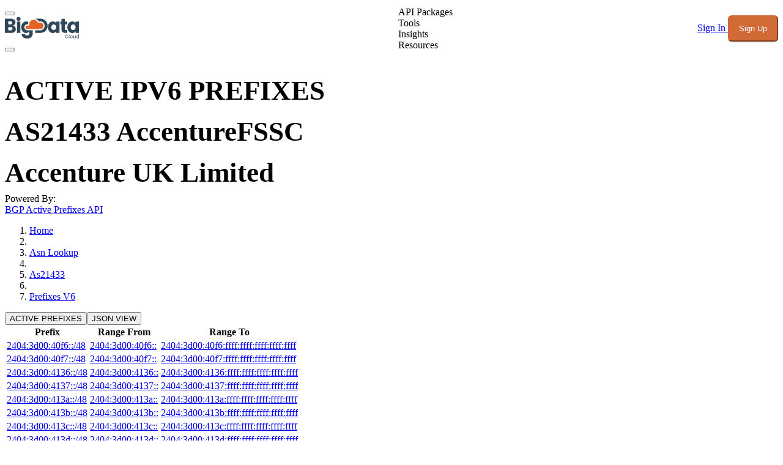

--- FILE ---
content_type: application/javascript; charset=utf-8
request_url: https://www.bigdatacloud.com/_nuxt/CW1Zx2xu.js
body_size: 2164
content:
import{d as T,i as F,v as i,s as v,N as j,l as S,m as r,z as m,g,t as o,h as e,e as f,I as q,f as x,p as y,c as H,a as k}from"./CVaVmsiZ.js";import{_ as G}from"./BIQjOLIu.js";import{_ as J}from"./xHEldVAI.js";import O from"./CCjtzF2t.js";import{_ as X}from"./BCL-gsaB.js";import{u as K,_ as Q}from"./DI54fZus.js";import{u as W}from"./FZRLk0hz.js";import{u as w}from"./UWgpLgIw.js";import{u as Y}from"./CYCCb_AJ.js";import"./DlAUqK2U.js";import"./B4zIrmLc.js";import"./uS1S2D5U.js";import"./nZ8ap1Vn.js";import"./B9g2ycFy.js";import"./DsiOt1kp.js";import"./Cd9hJUrb.js";import"./CxIZtCgj.js";import"./C-R3uyjk.js";import"./DPGjy247.js";import"./CFIKmpdy.js";import"./BhJLJ9HM.js";const Z={class:"mt-16"},tt={class:"bg-ink dark:bg-bg-dark text-white pt-12 pb-16"},et={class:"container text-center"},at={class:"text-lg"},st={class:"container text-text dark:text-text-dark my-10"},rt={class:"mt-8"},nt={key:0,class:"dataCardList col-span-2"},it={class:"text-text dark:text-text-dark py-2 px-4"},A="/img/meta/active-ipv6-prefixes.webp",Vt=T({__name:"prefixes-v6",setup(ot){const l=F(),_=K({overrides:[{label:"Home",to:"/",icon:"i-heroicons-home"}]}),b=i(()=>Array.isArray(_?.value)?_.value:[]),N=i(()=>[{label:"Home",to:"/"},{label:"ASN Lookup",to:"/asn-lookup"}]),P=i(()=>b.value.length>=2?b.value:N.value),I={root:"flex items-center gap-1 my-2",list:"flex items-center gap-1",item:"inline-flex",link:"text-primary underline"},h=l.params.asnSlug===""||typeof l.params.asnSlug!="string"?"undefined":l.params.asnSlug;if(!W(h))throw v({statusCode:404,statusMessage:"Page Not Found",fatal:!0});class V{route;asn;constructor(t){this.route=10040,this.asn=t}get language(){return"en"}get isValidAsn(){return this.asn!==""}get paramsString(){var t=new URLSearchParams;return this.isValidAsn&&(t.append("asn",this.asn),t.append("peersCap","0"),t.set("localityLanguage",this.language)),t}get paramsValue(){var t=new URLSearchParams;return t.append("route",this.route.toString()),t.append("paramsString",this.paramsString.toString()),t}}class L{route;asn;isIpv4;batchSize;offset;constructor(t,d){this.route=10053,this.batchSize=15,this.asn=t,this.isIpv4=d,this.offset=this.currentPage===1?0:(this.currentPage-1)*this.batchSize}get language(){return"en"}get currentPage(){return!l.query.page||Number(l.query.page)<=1?1:Number(l.query.page)}get pageDescriptor(){let t=[];return this.currentPage>1&&t.push(`Page ${this.currentPage}`),t.join(", ")}get paramsString(){var t=new URLSearchParams;return t.append("asn",this.asn),t.append("bogonsOnly","false"),t.append("isv4",this.isIpv4?"true":"false"),t.append("batchSize",this.batchSize.toString()),t.append("offset",this.offset.toString()),t.set("localityLanguage",this.language),t}get paramsValue(){var t=new URLSearchParams;return t.append("route",this.route.toString()),t.append("paramsString",this.paramsString.toString()),t}}const D=new V(h),a=new L(h,!1);class C{total;offset;batch;prefixes;constructor(t){this.total=t?.total??0,this.offset=t?.offset??0,this.batch=t?.batch??0,this.prefixes=t?.prefixes??[]}get totalPages(){return this.total>0&&a.batchSize>0?Math.ceil(this.total/a.batchSize):0}}class z{asn;asnNumeric;organisation;name;constructor(t){this.asn=t?.asn??"",this.asnNumeric=t?.asnNumeric??void 0,this.organisation=t?.organisation??void 0,this.name=t?.name??"Private Use AS"}get isValidAsn(){return this.asn!==""}get title(){return`${this.asn} ${this.name} ${this.organisation} Active IPv6 prefixes`}get metaDescription(){return`The list of IPv6 address space routes/prefixes which are currently announced by ${this.asn} ${this.name} ${this.organisation}`}get header(){return this.isValidAsn?`${this.asn} ${this.name}`:"Autonomous System (AS) Information Lookup"}get relativeUrl(){return`/asn-lookup/${this.asn}/prefixes-v6`}}const p=w(D.paramsValue,"relay"),c=w(a.paramsValue,"relay"),s=i(()=>{if(p.status.value==="success"&&p.data)return new z(p.data.value);if(p.status.value==="error"||p.error.value)throw v({statusCode:404,statusMessage:"Page Not Found",fatal:!0});return null}),n=i(()=>{if(c.status.value==="success"&&c.data)return new C(c.data.value);if(c.status.value==="error"||c.status.value!==null)throw v({statusCode:404,statusMessage:"Page Not Found",fatal:!0});return null}),$=i(()=>n.value?a.currentPage*a.batchSize-a.batchSize+1:1),U=i(()=>n.value?a.currentPage*a.batchSize>n.value?.total?n.value.total:a.currentPage*a.batchSize:1);return j(async()=>{if(s.value&&n.value){const u=Y(s.value.relativeUrl,a?.currentPage??1,n?.value.totalPages??1);s?.value.isValidAsn&&k({link:u}),k({title:(s.value.title+" "+a.pageDescriptor).trim(),meta:[{name:"description",content:(s.value.metaDescription+" "+a.pageDescriptor).trim()},{property:"og:title",content:s.value.title},{property:"og:description",content:s.value.metaDescription},{property:"og:image",content:A},{name:"twitter:title",content:s.value.title},{name:"twitter:description",content:s.value.metaDescription},{name:"twitter:image",content:A}]})}}),(u,t)=>{const d=q,E=G,R=J,B=O,M=X;return x(),S("div",Z,[r("div",tt,[r("div",et,[r("h1",null,[t[0]||(t[0]=r("span",{class:"text-base text-light font-normal uppercase"},"ACTIVE IPV6 PREFIXES",-1)),t[1]||(t[1]=r("br",null,null,-1)),g(" "+o(e(s)?.asn)+" "+o(e(s)?.name)+" ",1),t[2]||(t[2]=r("br",null,null,-1)),g(o(e(s)?.organisation),1),t[3]||(t[3]=r("br",null,null,-1)),r("span",at,o(e(a).pageDescriptor),1)]),t[5]||(t[5]=r("div",{class:"font-bold"},"Powered By:",-1)),m(d,{to:"/network-engineering/bgp-active-prefixes-api",class:"text-frenchGrey underline"},{default:f(()=>[...t[4]||(t[4]=[g("BGP Active Prefixes API",-1)])]),_:1})])]),r("div",st,[r("div",rt,[r("div",null,[m(e(Q),{class:"container",links:e(P),items:e(P),ui:I},null,8,["links","items"])]),m(M,null,{name:f(()=>[...t[6]||(t[6]=[g("ACTIVE PREFIXES",-1)])]),table:f(()=>[e(n)?.prefixes?(x(),S("div",nt,[m(E,{prefixes:e(n)?.prefixes},null,8,["prefixes"]),r("div",it," Showing "+o(e($))+" - "+o(e(U))+" of "+o(e(n)?.total)+" Results ",1),e(n)?.total>1?(x(),H(R,{key:0,currentPage:e(a).currentPage,totalPages:e(n).totalPages,"relative-url":e(s)?.relativeUrl??""},null,8,["currentPage","totalPages","relative-url"])):y("",!0)])):y("",!0)]),json:f(()=>[m(B,{jsondata:JSON.stringify(e(n),null,1)},null,8,["jsondata"])]),_:1})])])])}}});export{Vt as default};


--- FILE ---
content_type: application/javascript; charset=utf-8
request_url: https://www.bigdatacloud.com/_nuxt/xHEldVAI.js
body_size: 745
content:
import{d as k,v as h,l as g,z as u,e as l,J as c,F as y,q as P,h as f,G as v,I as w,f as a,m as s,c as p,g as j,t as B}from"./CVaVmsiZ.js";const C={id:"pagination",class:"flex flex-wrap justify-center items-center gap-2 md:gap-3"},q={key:1,class:"inline-flex items-center justify-center px-3 md:px-4 py-2 text-sm font-medium text-gray-500 dark:text-gray-400"},L=k({__name:"Pagination",props:{currentPage:{type:Number,required:!0},totalPages:{type:Number,required:!0},relativeUrl:{type:String,required:!0}},setup(r){const e=r,x=v(),d=function(n){const t=new URL(e.relativeUrl,x.public.baseUrl||"https://www.bigdatacloud.com");return n>1&&t.searchParams.set("page",n.toString()),t.pathname+(t.search?t.search:"")},b=h(()=>e.totalPages<8?Array.from({length:e.totalPages},(n,t)=>t+1):e.currentPage<5?[1,2,3,4,5,0,e.totalPages]:e.currentPage>e.totalPages-4?[1,0,e.totalPages-4,e.totalPages-3,e.totalPages-2,e.totalPages-1,e.totalPages]:[1,0,e.currentPage-1,e.currentPage,e.currentPage+1,0,e.totalPages]);return(n,t)=>{const i=w;return a(),g("div",C,[u(i,{to:r.currentPage===1?void 0:d(r.currentPage-1),class:c(["inline-flex items-center justify-center px-3 md:px-4 py-2 text-sm font-medium rounded-md border transition-colors duration-200",r.currentPage===1?"bg-gray-100 text-gray-400 border-gray-200 cursor-not-allowed dark:bg-gray-800 dark:text-gray-600 dark:border-gray-700":"bg-white text-gray-700 border-gray-300 hover:bg-gray-50 hover:text-gray-900 dark:bg-gray-700 dark:text-gray-300 dark:border-gray-600 dark:hover:bg-gray-600 dark:hover:text-white"]),tabindex:r.currentPage===1?-1:0},{default:l(()=>[...t[0]||(t[0]=[s("svg",{class:"w-4 h-4",fill:"none",stroke:"currentColor",viewBox:"0 0 24 24"},[s("path",{"stroke-linecap":"round","stroke-linejoin":"round","stroke-width":"2",d:"M15 19l-7-7 7-7"})],-1)])]),_:1},8,["to","class","tabindex"]),(a(!0),g(y,null,P(f(b),(o,m)=>(a(),g(y,{key:m},[o?(a(),p(i,{key:0,to:d(o),class:c(["inline-flex items-center justify-center px-3 md:px-4 py-2 text-sm font-medium rounded-md border transition-colors duration-200",o===r.currentPage?"bg-orange-500 text-white border-orange-500 hover:bg-orange-600 dark:bg-orange-500 dark:text-white dark:border-orange-500 dark:hover:bg-orange-600":"bg-white text-gray-700 border-gray-300 hover:bg-gray-50 hover:text-gray-900 dark:bg-gray-700 dark:text-gray-300 dark:border-gray-600 dark:hover:bg-gray-600 dark:hover:text-white"])},{default:l(()=>[j(B(o),1)]),_:2},1032,["to","class"])):(a(),g("span",q," ... "))],64))),128)),u(i,{to:r.currentPage===r.totalPages?void 0:d(r.currentPage+1),class:c(["inline-flex items-center justify-center px-3 md:px-4 py-2 text-sm font-medium rounded-md border transition-colors duration-200",r.currentPage===r.totalPages?"bg-gray-100 text-gray-400 border-gray-200 cursor-not-allowed dark:bg-gray-800 dark:text-gray-600 dark:border-gray-700":"bg-white text-gray-700 border-gray-300 hover:bg-gray-50 hover:text-gray-900 dark:bg-gray-700 dark:text-gray-300 dark:border-gray-600 dark:hover:bg-gray-600 dark:hover:text-white"]),tabindex:r.currentPage===r.totalPages?-1:0},{default:l(()=>[...t[1]||(t[1]=[s("svg",{class:"w-4 h-4",fill:"none",stroke:"currentColor",viewBox:"0 0 24 24"},[s("path",{"stroke-linecap":"round","stroke-linejoin":"round","stroke-width":"2",d:"M9 5l7 7-7 7"})],-1)])]),_:1},8,["to","class","tabindex"])])}}}),N=Object.assign(L,{__name:"Pagination"});export{N as _};
